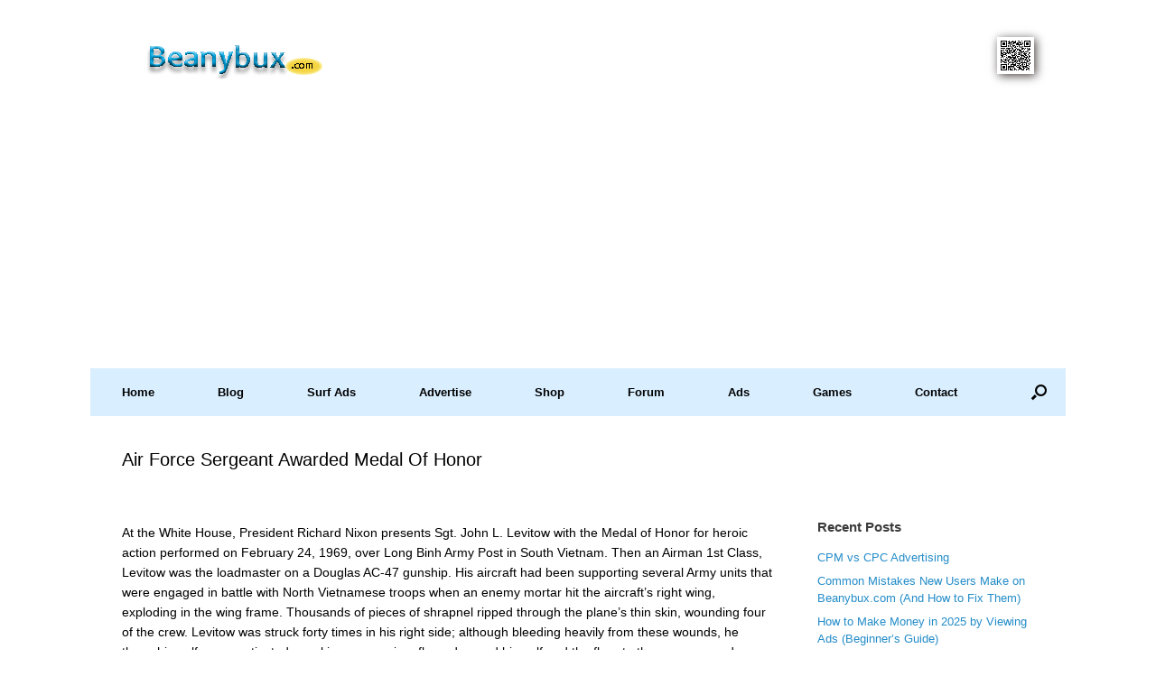

--- FILE ---
content_type: text/html; charset=UTF-8
request_url: https://blog.beanybux.com/air-force-sergeant-awarded-medal-of-honor/
body_size: 13922
content:
<!DOCTYPE html>
<html lang="en">
<head>
	<meta charset="UTF-8" />
	<meta http-equiv="X-UA-Compatible" content="IE=10" />
	<link rel="profile" href="http://gmpg.org/xfn/11" />
	<link rel="pingback" href="https://blog.beanybux.com/xmlrpc.php" />
	<title>Air Force Sergeant Awarded Medal Of Honor &#8211; Beanybux.com</title>
<meta name='robots' content='max-image-preview:large' />
<!-- Jetpack Site Verification Tags -->
<meta name="google-site-verification" content="G0XcvtlCVDdN59UFALhF4dAnGgNQJADmJ30nCa4QosU" />
<link rel='dns-prefetch' href='//stats.wp.com' />
<link rel='dns-prefetch' href='//hcaptcha.com' />
<link rel='dns-prefetch' href='//v0.wordpress.com' />

<link rel="alternate" type="application/rss+xml" title="Beanybux.com &raquo; Feed" href="https://blog.beanybux.com/feed/" />
<link rel="alternate" type="application/rss+xml" title="Beanybux.com &raquo; Comments Feed" href="https://blog.beanybux.com/comments/feed/" />
<link rel="alternate" type="application/rss+xml" title="Beanybux.com &raquo; Air Force Sergeant Awarded Medal Of Honor Comments Feed" href="https://blog.beanybux.com/air-force-sergeant-awarded-medal-of-honor/feed/" />
<link rel="alternate" title="oEmbed (JSON)" type="application/json+oembed" href="https://blog.beanybux.com/wp-json/oembed/1.0/embed?url=https%3A%2F%2Fblog.beanybux.com%2Fair-force-sergeant-awarded-medal-of-honor%2F" />
<link rel="alternate" title="oEmbed (XML)" type="text/xml+oembed" href="https://blog.beanybux.com/wp-json/oembed/1.0/embed?url=https%3A%2F%2Fblog.beanybux.com%2Fair-force-sergeant-awarded-medal-of-honor%2F&#038;format=xml" />
<style id='wp-img-auto-sizes-contain-inline-css' type='text/css'>
img:is([sizes=auto i],[sizes^="auto," i]){contain-intrinsic-size:3000px 1500px}
/*# sourceURL=wp-img-auto-sizes-contain-inline-css */
</style>
<link rel='stylesheet' id='jetpack_related-posts-css' href='https://blog.beanybux.com/wp-content/plugins/jetpack/modules/related-posts/related-posts.css?ver=20240116' type='text/css' media='all' />
<style id='wp-emoji-styles-inline-css' type='text/css'>

	img.wp-smiley, img.emoji {
		display: inline !important;
		border: none !important;
		box-shadow: none !important;
		height: 1em !important;
		width: 1em !important;
		margin: 0 0.07em !important;
		vertical-align: -0.1em !important;
		background: none !important;
		padding: 0 !important;
	}
/*# sourceURL=wp-emoji-styles-inline-css */
</style>
<link rel='stylesheet' id='wp-block-library-css' href='https://blog.beanybux.com/wp-includes/css/dist/block-library/style.min.css?ver=6.9' type='text/css' media='all' />
<link rel='stylesheet' id='wc-blocks-style-css' href='https://blog.beanybux.com/wp-content/plugins/woocommerce/assets/client/blocks/wc-blocks.css?ver=wc-10.4.3' type='text/css' media='all' />
<style id='global-styles-inline-css' type='text/css'>
:root{--wp--preset--aspect-ratio--square: 1;--wp--preset--aspect-ratio--4-3: 4/3;--wp--preset--aspect-ratio--3-4: 3/4;--wp--preset--aspect-ratio--3-2: 3/2;--wp--preset--aspect-ratio--2-3: 2/3;--wp--preset--aspect-ratio--16-9: 16/9;--wp--preset--aspect-ratio--9-16: 9/16;--wp--preset--color--black: #000000;--wp--preset--color--cyan-bluish-gray: #abb8c3;--wp--preset--color--white: #ffffff;--wp--preset--color--pale-pink: #f78da7;--wp--preset--color--vivid-red: #cf2e2e;--wp--preset--color--luminous-vivid-orange: #ff6900;--wp--preset--color--luminous-vivid-amber: #fcb900;--wp--preset--color--light-green-cyan: #7bdcb5;--wp--preset--color--vivid-green-cyan: #00d084;--wp--preset--color--pale-cyan-blue: #8ed1fc;--wp--preset--color--vivid-cyan-blue: #0693e3;--wp--preset--color--vivid-purple: #9b51e0;--wp--preset--gradient--vivid-cyan-blue-to-vivid-purple: linear-gradient(135deg,rgb(6,147,227) 0%,rgb(155,81,224) 100%);--wp--preset--gradient--light-green-cyan-to-vivid-green-cyan: linear-gradient(135deg,rgb(122,220,180) 0%,rgb(0,208,130) 100%);--wp--preset--gradient--luminous-vivid-amber-to-luminous-vivid-orange: linear-gradient(135deg,rgb(252,185,0) 0%,rgb(255,105,0) 100%);--wp--preset--gradient--luminous-vivid-orange-to-vivid-red: linear-gradient(135deg,rgb(255,105,0) 0%,rgb(207,46,46) 100%);--wp--preset--gradient--very-light-gray-to-cyan-bluish-gray: linear-gradient(135deg,rgb(238,238,238) 0%,rgb(169,184,195) 100%);--wp--preset--gradient--cool-to-warm-spectrum: linear-gradient(135deg,rgb(74,234,220) 0%,rgb(151,120,209) 20%,rgb(207,42,186) 40%,rgb(238,44,130) 60%,rgb(251,105,98) 80%,rgb(254,248,76) 100%);--wp--preset--gradient--blush-light-purple: linear-gradient(135deg,rgb(255,206,236) 0%,rgb(152,150,240) 100%);--wp--preset--gradient--blush-bordeaux: linear-gradient(135deg,rgb(254,205,165) 0%,rgb(254,45,45) 50%,rgb(107,0,62) 100%);--wp--preset--gradient--luminous-dusk: linear-gradient(135deg,rgb(255,203,112) 0%,rgb(199,81,192) 50%,rgb(65,88,208) 100%);--wp--preset--gradient--pale-ocean: linear-gradient(135deg,rgb(255,245,203) 0%,rgb(182,227,212) 50%,rgb(51,167,181) 100%);--wp--preset--gradient--electric-grass: linear-gradient(135deg,rgb(202,248,128) 0%,rgb(113,206,126) 100%);--wp--preset--gradient--midnight: linear-gradient(135deg,rgb(2,3,129) 0%,rgb(40,116,252) 100%);--wp--preset--font-size--small: 13px;--wp--preset--font-size--medium: 20px;--wp--preset--font-size--large: 36px;--wp--preset--font-size--x-large: 42px;--wp--preset--spacing--20: 0.44rem;--wp--preset--spacing--30: 0.67rem;--wp--preset--spacing--40: 1rem;--wp--preset--spacing--50: 1.5rem;--wp--preset--spacing--60: 2.25rem;--wp--preset--spacing--70: 3.38rem;--wp--preset--spacing--80: 5.06rem;--wp--preset--shadow--natural: 6px 6px 9px rgba(0, 0, 0, 0.2);--wp--preset--shadow--deep: 12px 12px 50px rgba(0, 0, 0, 0.4);--wp--preset--shadow--sharp: 6px 6px 0px rgba(0, 0, 0, 0.2);--wp--preset--shadow--outlined: 6px 6px 0px -3px rgb(255, 255, 255), 6px 6px rgb(0, 0, 0);--wp--preset--shadow--crisp: 6px 6px 0px rgb(0, 0, 0);}:where(.is-layout-flex){gap: 0.5em;}:where(.is-layout-grid){gap: 0.5em;}body .is-layout-flex{display: flex;}.is-layout-flex{flex-wrap: wrap;align-items: center;}.is-layout-flex > :is(*, div){margin: 0;}body .is-layout-grid{display: grid;}.is-layout-grid > :is(*, div){margin: 0;}:where(.wp-block-columns.is-layout-flex){gap: 2em;}:where(.wp-block-columns.is-layout-grid){gap: 2em;}:where(.wp-block-post-template.is-layout-flex){gap: 1.25em;}:where(.wp-block-post-template.is-layout-grid){gap: 1.25em;}.has-black-color{color: var(--wp--preset--color--black) !important;}.has-cyan-bluish-gray-color{color: var(--wp--preset--color--cyan-bluish-gray) !important;}.has-white-color{color: var(--wp--preset--color--white) !important;}.has-pale-pink-color{color: var(--wp--preset--color--pale-pink) !important;}.has-vivid-red-color{color: var(--wp--preset--color--vivid-red) !important;}.has-luminous-vivid-orange-color{color: var(--wp--preset--color--luminous-vivid-orange) !important;}.has-luminous-vivid-amber-color{color: var(--wp--preset--color--luminous-vivid-amber) !important;}.has-light-green-cyan-color{color: var(--wp--preset--color--light-green-cyan) !important;}.has-vivid-green-cyan-color{color: var(--wp--preset--color--vivid-green-cyan) !important;}.has-pale-cyan-blue-color{color: var(--wp--preset--color--pale-cyan-blue) !important;}.has-vivid-cyan-blue-color{color: var(--wp--preset--color--vivid-cyan-blue) !important;}.has-vivid-purple-color{color: var(--wp--preset--color--vivid-purple) !important;}.has-black-background-color{background-color: var(--wp--preset--color--black) !important;}.has-cyan-bluish-gray-background-color{background-color: var(--wp--preset--color--cyan-bluish-gray) !important;}.has-white-background-color{background-color: var(--wp--preset--color--white) !important;}.has-pale-pink-background-color{background-color: var(--wp--preset--color--pale-pink) !important;}.has-vivid-red-background-color{background-color: var(--wp--preset--color--vivid-red) !important;}.has-luminous-vivid-orange-background-color{background-color: var(--wp--preset--color--luminous-vivid-orange) !important;}.has-luminous-vivid-amber-background-color{background-color: var(--wp--preset--color--luminous-vivid-amber) !important;}.has-light-green-cyan-background-color{background-color: var(--wp--preset--color--light-green-cyan) !important;}.has-vivid-green-cyan-background-color{background-color: var(--wp--preset--color--vivid-green-cyan) !important;}.has-pale-cyan-blue-background-color{background-color: var(--wp--preset--color--pale-cyan-blue) !important;}.has-vivid-cyan-blue-background-color{background-color: var(--wp--preset--color--vivid-cyan-blue) !important;}.has-vivid-purple-background-color{background-color: var(--wp--preset--color--vivid-purple) !important;}.has-black-border-color{border-color: var(--wp--preset--color--black) !important;}.has-cyan-bluish-gray-border-color{border-color: var(--wp--preset--color--cyan-bluish-gray) !important;}.has-white-border-color{border-color: var(--wp--preset--color--white) !important;}.has-pale-pink-border-color{border-color: var(--wp--preset--color--pale-pink) !important;}.has-vivid-red-border-color{border-color: var(--wp--preset--color--vivid-red) !important;}.has-luminous-vivid-orange-border-color{border-color: var(--wp--preset--color--luminous-vivid-orange) !important;}.has-luminous-vivid-amber-border-color{border-color: var(--wp--preset--color--luminous-vivid-amber) !important;}.has-light-green-cyan-border-color{border-color: var(--wp--preset--color--light-green-cyan) !important;}.has-vivid-green-cyan-border-color{border-color: var(--wp--preset--color--vivid-green-cyan) !important;}.has-pale-cyan-blue-border-color{border-color: var(--wp--preset--color--pale-cyan-blue) !important;}.has-vivid-cyan-blue-border-color{border-color: var(--wp--preset--color--vivid-cyan-blue) !important;}.has-vivid-purple-border-color{border-color: var(--wp--preset--color--vivid-purple) !important;}.has-vivid-cyan-blue-to-vivid-purple-gradient-background{background: var(--wp--preset--gradient--vivid-cyan-blue-to-vivid-purple) !important;}.has-light-green-cyan-to-vivid-green-cyan-gradient-background{background: var(--wp--preset--gradient--light-green-cyan-to-vivid-green-cyan) !important;}.has-luminous-vivid-amber-to-luminous-vivid-orange-gradient-background{background: var(--wp--preset--gradient--luminous-vivid-amber-to-luminous-vivid-orange) !important;}.has-luminous-vivid-orange-to-vivid-red-gradient-background{background: var(--wp--preset--gradient--luminous-vivid-orange-to-vivid-red) !important;}.has-very-light-gray-to-cyan-bluish-gray-gradient-background{background: var(--wp--preset--gradient--very-light-gray-to-cyan-bluish-gray) !important;}.has-cool-to-warm-spectrum-gradient-background{background: var(--wp--preset--gradient--cool-to-warm-spectrum) !important;}.has-blush-light-purple-gradient-background{background: var(--wp--preset--gradient--blush-light-purple) !important;}.has-blush-bordeaux-gradient-background{background: var(--wp--preset--gradient--blush-bordeaux) !important;}.has-luminous-dusk-gradient-background{background: var(--wp--preset--gradient--luminous-dusk) !important;}.has-pale-ocean-gradient-background{background: var(--wp--preset--gradient--pale-ocean) !important;}.has-electric-grass-gradient-background{background: var(--wp--preset--gradient--electric-grass) !important;}.has-midnight-gradient-background{background: var(--wp--preset--gradient--midnight) !important;}.has-small-font-size{font-size: var(--wp--preset--font-size--small) !important;}.has-medium-font-size{font-size: var(--wp--preset--font-size--medium) !important;}.has-large-font-size{font-size: var(--wp--preset--font-size--large) !important;}.has-x-large-font-size{font-size: var(--wp--preset--font-size--x-large) !important;}
/*# sourceURL=global-styles-inline-css */
</style>

<style id='classic-theme-styles-inline-css' type='text/css'>
/*! This file is auto-generated */
.wp-block-button__link{color:#fff;background-color:#32373c;border-radius:9999px;box-shadow:none;text-decoration:none;padding:calc(.667em + 2px) calc(1.333em + 2px);font-size:1.125em}.wp-block-file__button{background:#32373c;color:#fff;text-decoration:none}
/*# sourceURL=/wp-includes/css/classic-themes.min.css */
</style>
<link rel='stylesheet' id='woocommerce-layout-css' href='https://blog.beanybux.com/wp-content/plugins/woocommerce/assets/css/woocommerce-layout.css?ver=10.4.3' type='text/css' media='all' />
<style id='woocommerce-layout-inline-css' type='text/css'>

	.infinite-scroll .woocommerce-pagination {
		display: none;
	}
/*# sourceURL=woocommerce-layout-inline-css */
</style>
<link rel='stylesheet' id='woocommerce-smallscreen-css' href='https://blog.beanybux.com/wp-content/plugins/woocommerce/assets/css/woocommerce-smallscreen.css?ver=10.4.3' type='text/css' media='only screen and (max-width: 768px)' />
<link rel='stylesheet' id='woocommerce-general-css' href='https://blog.beanybux.com/wp-content/plugins/woocommerce/assets/css/woocommerce.css?ver=10.4.3' type='text/css' media='all' />
<style id='woocommerce-inline-inline-css' type='text/css'>
.woocommerce form .form-row .required { visibility: visible; }
/*# sourceURL=woocommerce-inline-inline-css */
</style>
<link rel='stylesheet' id='vantage-style-css' href='https://blog.beanybux.com/wp-content/themes/vantage/style.css?ver=2.6' type='text/css' media='all' />
<link rel='stylesheet' id='font-awesome-css' href='https://blog.beanybux.com/wp-content/themes/vantage/fontawesome/css/font-awesome.css?ver=4.6.2' type='text/css' media='all' />
<link rel='stylesheet' id='vantage-woocommerce-css' href='https://blog.beanybux.com/wp-content/themes/vantage/css/woocommerce.css?ver=6.9' type='text/css' media='all' />
<link rel='stylesheet' id='siteorigin-mobilenav-css' href='https://blog.beanybux.com/wp-content/themes/vantage/inc/mobilenav/css/mobilenav.css?ver=2.6' type='text/css' media='all' />
<link rel='stylesheet' id='forget-about-shortcode-buttons-css' href='https://blog.beanybux.com/wp-content/plugins/forget-about-shortcode-buttons/public/css/button-styles.css?ver=2.1.3' type='text/css' media='all' />
<link rel='stylesheet' id='sharedaddy-css' href='https://blog.beanybux.com/wp-content/plugins/jetpack/modules/sharedaddy/sharing.css?ver=15.4' type='text/css' media='all' />
<link rel='stylesheet' id='social-logos-css' href='https://blog.beanybux.com/wp-content/plugins/jetpack/_inc/social-logos/social-logos.min.css?ver=15.4' type='text/css' media='all' />
<script type="text/javascript" id="jetpack_related-posts-js-extra">
/* <![CDATA[ */
var related_posts_js_options = {"post_heading":"h4"};
//# sourceURL=jetpack_related-posts-js-extra
/* ]]> */
</script>
<script type="text/javascript" src="https://blog.beanybux.com/wp-content/plugins/jetpack/_inc/build/related-posts/related-posts.min.js?ver=20240116" id="jetpack_related-posts-js"></script>
<script type="text/javascript" src="https://blog.beanybux.com/wp-includes/js/jquery/jquery.min.js?ver=3.7.1" id="jquery-core-js"></script>
<script type="text/javascript" src="https://blog.beanybux.com/wp-includes/js/jquery/jquery-migrate.min.js?ver=3.4.1" id="jquery-migrate-js"></script>
<script type="text/javascript" src="https://blog.beanybux.com/wp-content/plugins/woocommerce/assets/js/jquery-blockui/jquery.blockUI.min.js?ver=2.7.0-wc.10.4.3" id="wc-jquery-blockui-js" defer="defer" data-wp-strategy="defer"></script>
<script type="text/javascript" id="wc-add-to-cart-js-extra">
/* <![CDATA[ */
var wc_add_to_cart_params = {"ajax_url":"/wp-admin/admin-ajax.php","wc_ajax_url":"/?wc-ajax=%%endpoint%%","i18n_view_cart":"View cart","cart_url":"https://blog.beanybux.com/cart/","is_cart":"","cart_redirect_after_add":"yes"};
//# sourceURL=wc-add-to-cart-js-extra
/* ]]> */
</script>
<script type="text/javascript" src="https://blog.beanybux.com/wp-content/plugins/woocommerce/assets/js/frontend/add-to-cart.min.js?ver=10.4.3" id="wc-add-to-cart-js" defer="defer" data-wp-strategy="defer"></script>
<script type="text/javascript" src="https://blog.beanybux.com/wp-content/plugins/woocommerce/assets/js/js-cookie/js.cookie.min.js?ver=2.1.4-wc.10.4.3" id="wc-js-cookie-js" defer="defer" data-wp-strategy="defer"></script>
<script type="text/javascript" id="woocommerce-js-extra">
/* <![CDATA[ */
var woocommerce_params = {"ajax_url":"/wp-admin/admin-ajax.php","wc_ajax_url":"/?wc-ajax=%%endpoint%%","i18n_password_show":"Show password","i18n_password_hide":"Hide password"};
//# sourceURL=woocommerce-js-extra
/* ]]> */
</script>
<script type="text/javascript" src="https://blog.beanybux.com/wp-content/plugins/woocommerce/assets/js/frontend/woocommerce.min.js?ver=10.4.3" id="woocommerce-js" defer="defer" data-wp-strategy="defer"></script>
<script type="text/javascript" src="https://blog.beanybux.com/wp-content/themes/vantage/js/jquery.flexslider.min.js?ver=2.1" id="jquery-flexslider-js"></script>
<script type="text/javascript" src="https://blog.beanybux.com/wp-content/themes/vantage/js/jquery.touchSwipe.min.js?ver=1.6.6" id="jquery-touchswipe-js"></script>
<script type="text/javascript" src="https://blog.beanybux.com/wp-content/themes/vantage/js/jquery.theme-main.min.js?ver=2.6" id="vantage-main-js"></script>
<script type="text/javascript" src="https://blog.beanybux.com/wp-content/themes/vantage/js/jquery.fitvids.min.js?ver=1.0" id="jquery-fitvids-js"></script>
<script type="text/javascript" id="siteorigin-mobilenav-js-extra">
/* <![CDATA[ */
var mobileNav = {"search":{"url":"https://blog.beanybux.com","placeholder":"Search"},"text":{"navigate":"Menu","back":"Back","close":"Close"},"nextIconUrl":"https://blog.beanybux.com/wp-content/themes/vantage/inc/mobilenav/images/next.png","mobileMenuClose":"\u003Ci class=\"fa fa-times\"\u003E\u003C/i\u003E"};
//# sourceURL=siteorigin-mobilenav-js-extra
/* ]]> */
</script>
<script type="text/javascript" src="https://blog.beanybux.com/wp-content/themes/vantage/inc/mobilenav/js/mobilenav.min.js?ver=2.6" id="siteorigin-mobilenav-js"></script>
<script type="text/javascript" src="https://blog.beanybux.com/wp-content/themes/vantage/premium/addons/ajax-comments/js/ajax-comments.min.js?ver=2.6" id="siteorigin-ajax-comments-js"></script>
<link rel="https://api.w.org/" href="https://blog.beanybux.com/wp-json/" /><link rel="alternate" title="JSON" type="application/json" href="https://blog.beanybux.com/wp-json/wp/v2/posts/5734" /><link rel="EditURI" type="application/rsd+xml" title="RSD" href="https://blog.beanybux.com/xmlrpc.php?rsd" />
<meta name="generator" content="WordPress 6.9" />
<meta name="generator" content="WooCommerce 10.4.3" />
<link rel="canonical" href="https://blog.beanybux.com/air-force-sergeant-awarded-medal-of-honor/" />
<link rel='shortlink' href='https://blog.beanybux.com/?p=5734' />

	<script type="text/javascript">var ajaxurl = 'https://blog.beanybux.com/wp-admin/admin-ajax.php';</script>

<style>
.h-captcha{position:relative;display:block;margin-bottom:2rem;padding:0;clear:both}.h-captcha[data-size="normal"]{width:302px;height:76px}.h-captcha[data-size="compact"]{width:158px;height:138px}.h-captcha[data-size="invisible"]{display:none}.h-captcha iframe{z-index:1}.h-captcha::before{content:"";display:block;position:absolute;top:0;left:0;background:url(https://blog.beanybux.com/wp-content/plugins/hcaptcha-for-forms-and-more/assets/images/hcaptcha-div-logo.svg) no-repeat;border:1px solid #fff0;border-radius:4px;box-sizing:border-box}.h-captcha::after{content:"The hCaptcha loading is delayed until user interaction.";font-family:-apple-system,system-ui,BlinkMacSystemFont,"Segoe UI",Roboto,Oxygen,Ubuntu,"Helvetica Neue",Arial,sans-serif;font-size:10px;font-weight:500;position:absolute;top:0;bottom:0;left:0;right:0;box-sizing:border-box;color:#bf1722;opacity:0}.h-captcha:not(:has(iframe))::after{animation:hcap-msg-fade-in .3s ease forwards;animation-delay:2s}.h-captcha:has(iframe)::after{animation:none;opacity:0}@keyframes hcap-msg-fade-in{to{opacity:1}}.h-captcha[data-size="normal"]::before{width:302px;height:76px;background-position:93.8% 28%}.h-captcha[data-size="normal"]::after{width:302px;height:76px;display:flex;flex-wrap:wrap;align-content:center;line-height:normal;padding:0 75px 0 10px}.h-captcha[data-size="compact"]::before{width:158px;height:138px;background-position:49.9% 78.8%}.h-captcha[data-size="compact"]::after{width:158px;height:138px;text-align:center;line-height:normal;padding:24px 10px 10px 10px}.h-captcha[data-theme="light"]::before,body.is-light-theme .h-captcha[data-theme="auto"]::before,.h-captcha[data-theme="auto"]::before{background-color:#fafafa;border:1px solid #e0e0e0}.h-captcha[data-theme="dark"]::before,body.is-dark-theme .h-captcha[data-theme="auto"]::before,html.wp-dark-mode-active .h-captcha[data-theme="auto"]::before,html.drdt-dark-mode .h-captcha[data-theme="auto"]::before{background-image:url(https://blog.beanybux.com/wp-content/plugins/hcaptcha-for-forms-and-more/assets/images/hcaptcha-div-logo-white.svg);background-repeat:no-repeat;background-color:#333;border:1px solid #f5f5f5}@media (prefers-color-scheme:dark){.h-captcha[data-theme="auto"]::before{background-image:url(https://blog.beanybux.com/wp-content/plugins/hcaptcha-for-forms-and-more/assets/images/hcaptcha-div-logo-white.svg);background-repeat:no-repeat;background-color:#333;border:1px solid #f5f5f5}}.h-captcha[data-theme="custom"]::before{background-color:initial}.h-captcha[data-size="invisible"]::before,.h-captcha[data-size="invisible"]::after{display:none}.h-captcha iframe{position:relative}div[style*="z-index: 2147483647"] div[style*="border-width: 11px"][style*="position: absolute"][style*="pointer-events: none"]{border-style:none}
</style>
<style>
form.contact-form .grunion-field-hcaptcha-wrap.grunion-field-wrap{flex-direction:row!important}form.contact-form .grunion-field-hcaptcha-wrap.grunion-field-wrap .h-captcha,form.wp-block-jetpack-contact-form .grunion-field-wrap .h-captcha{margin-bottom:0}
</style>
	<style>img#wpstats{display:none}</style>
		<script type="text/javascript">var BPAPRConfig={"root_url":"https:\/\/blog.beanybux.com\/wp-content\/plugins\/bp-activity-plus-reloaded","temp_img_url":"https:\/\/blog.beanybux.com\/wp-content\/uploads\/bpfb\/tmp\/","base_img_url":"https:\/\/blog.beanybux.com\/wp-content\/uploads\/bpfb\/","theme":"new","alignment":"right","allowed_items":["photos","videos","links"]};</script>		<style type="text/css">
			@font-face {
				font-family: 'bpfb';
				src: url('https://blog.beanybux.com/wp-content/plugins/bp-activity-plus-reloaded/assets/css/external/font/bpfb.eot');
				src: url('https://blog.beanybux.com/wp-content/plugins/bp-activity-plus-reloaded/assets/css/external/font/bpfb.eot?#iefix') format('embedded-opentype'),
				url('https://blog.beanybux.com/wp-content/plugins/bp-activity-plus-reloaded/assets/css/external/font/bpfb.woff') format('woff'),
				url('https://blog.beanybux.com/wp-content/plugins/bp-activity-plus-reloaded/assets/css/external/font/bpfb.ttf') format('truetype'),
				url('https://blog.beanybux.com/wp-content/plugins/bp-activity-plus-reloaded/assets/css/external/font/bpfb.svg#icomoon') format('svg');
				font-weight: normal;
				font-style: normal;
			}
		</style>
		<meta name="viewport" content="width=device-width, initial-scale=1" />		<style type="text/css">
			.so-mobilenav-mobile + * { display: none; }
			@media screen and (max-width: 480px) { .so-mobilenav-mobile + * { display: block; } .so-mobilenav-standard + * { display: none; } }
		</style>
		<noscript><style>.woocommerce-product-gallery{ opacity: 1 !important; }</style></noscript>
	<style type="text/css">.recentcomments a{display:inline !important;padding:0 !important;margin:0 !important;}</style><style type="text/css" id="custom-background-css">
body.custom-background { background-color: #ffffff; }
</style>
	
<!-- Jetpack Open Graph Tags -->
<meta property="og:type" content="article" />
<meta property="og:title" content="Air Force Sergeant Awarded Medal Of Honor" />
<meta property="og:url" content="https://blog.beanybux.com/air-force-sergeant-awarded-medal-of-honor/" />
<meta property="og:description" content="At the White House, President Richard Nixon presents Sgt. John L. Levitow with the Medal of Honor for heroic action performed on February 24, 1969, over Long Binh Army Post in South Vietnam. Then a…" />
<meta property="article:published_time" content="1970-05-15T09:27:56+00:00" />
<meta property="article:modified_time" content="1970-05-15T09:27:56+00:00" />
<meta property="og:site_name" content="Beanybux.com" />
<meta property="og:image" content="https://s0.wp.com/i/blank.jpg" />
<meta property="og:image:width" content="200" />
<meta property="og:image:height" content="200" />
<meta property="og:image:alt" content="" />
<meta name="twitter:site" content="@beanybux" />
<meta name="twitter:text:title" content="Air Force Sergeant Awarded Medal Of Honor" />
<meta name="twitter:image" content="https://blog.beanybux.com/wp-content/uploads/2021/01/beanybux_okpay_logo.png" />
<meta name="twitter:card" content="summary" />

<!-- End Jetpack Open Graph Tags -->
	<style type="text/css" media="screen">
		#footer-widgets .widget { width: 16.667%; }
		#masthead-widgets .widget { width: 100%; }
	</style>
	<style type="text/css" id="vantage-footer-widgets">#footer-widgets aside { width : 16.667%; } </style> <style>
.woocommerce-ResetPassword .h-captcha{margin-top:.5rem}
</style>
<style>
.woocommerce-form-register .h-captcha{margin-top:2rem}
</style>
<style type="text/css" id="customizer-css">#masthead .hgroup h1, #masthead.masthead-logo-in-menu .logo > h1 { font-size: px; color: #000000 } #masthead .hgroup .support-text { color: #000000 } #page-title, article.post .entry-header h1.entry-title, article.page .entry-header h1.entry-title { color: #000000 } .entry-content { font-size: 14px } .entry-content, #comments .commentlist article .comment-meta a { color: #000000 } .entry-content h1, .entry-content h2, .entry-content h3, .entry-content h4, .entry-content h5, .entry-content h6, #comments .commentlist article .comment-author a, #comments .commentlist article .comment-author, #comments-title, #reply-title, #commentform label { color: #000000 } #comments-title, #reply-title { border-bottom-color: #000000 } #masthead .hgroup { padding-top: 20px; padding-bottom: 20px } .entry-content a, .textwidget a { text-decoration: none } .entry-content a:hover, .entry-content a:focus, .entry-content a:active, #secondary a:hover, #masthead .hgroup a:hover, #masthead .hgroup a:focus, #masthead .hgroup a:active, .comment-form .logged-in-as a:hover, .comment-form .logged-in-as a:focus, .comment-form .logged-in-as a:active { color: #248cc8 } .main-navigation { background-color: #d9eeff } .main-navigation a { color: #000000 } .main-navigation ul ul { background-color: #d9eeff } .main-navigation ul ul a { color: #000000 } .main-navigation ul li:hover > a, #search-icon #search-icon-icon:hover { background-color: #d9eeff } .main-navigation ul li:hover > a, .main-navigation ul li:hover > a [class^="fa fa-"] { color: #000000 } .main-navigation ul ul li:hover > a { background-color: #d9eeff; color: #000000 } .main-navigation [class^="fa fa-"], .main-navigation .mobile-nav-icon { color: #d9eeff } .main-navigation ul li:hover > a [class^="fa fa-"], .main-navigation ul li:hover > a .mobile-nav-icon { color: #000000 } .main-navigation ul li.current-menu-item > a, .main-navigation ul li.current_page_item > a  { background-color: #d9eeff } .main-navigation ul li.current-menu-item > a, .main-navigation ul li.current-menu-item > a [class^="fa fa-"], .main-navigation ul li.current-page-item > a, .main-navigation ul li.current-page-item > a [class^="fa fa-"] { color: #000000 } #search-icon #search-icon-icon { background-color: #d9eeff } #search-icon #search-icon-icon .vantage-icon-search { color: #000000 } #search-icon #search-icon-icon:hover .vantage-icon-search { color: #d1d1d1 } #search-icon .searchform { background-color: #d9eeff } #search-icon .searchform input[name=s] { color: #000000 } #header-sidebar .widget_nav_menu ul.menu > li > ul.sub-menu { border-top-color: #d9eeff } .mobile-nav-frame { background-color: #d9eeff } .mobile-nav-frame .title h3, .mobile-nav-frame .title .close, .mobile-nav-frame .title .back { color: #000000 } .mobile-nav-frame .title { background-color: #d9eeff } .mobile-nav-frame form.search input[type=search] { background-color: #ffffff } .mobile-nav-frame ul li a.link, .mobile-nav-frame .next { color: #000000 } .mobile-nav-frame ul { background-color: #d9eeff; border-color: #000000 } a.button, button, html input[type="button"], input[type="reset"], input[type="submit"], .post-navigation a, #image-navigation a, article.post .more-link, article.page .more-link, .paging-navigation a, .woocommerce #page-wrapper .button, .woocommerce a.button, .woocommerce .checkout-button, .woocommerce input.button, #infinite-handle span { background: #d9eeff; border-color: #1e73be } a.button:hover, button:hover, html input[type="button"]:hover, input[type="reset"]:hover, input[type="submit"]:hover, .post-navigation a:hover, #image-navigation a:hover, article.post .more-link:hover, article.page .more-link:hover, .paging-navigation a:hover, .woocommerce #page-wrapper .button:hover, .woocommerce a.button:hover, .woocommerce .checkout-button:hover, .woocommerce input.button:hover, .woocommerce input.button:disabled:hover, .woocommerce input.button:disabled[disabled]:hover, #infinite-handle span:hover { background: #d9eeff } a.button:hover, button:hover, html input[type="button"]:hover, input[type="reset"]:hover, input[type="submit"]:hover, .post-navigation a:hover, #image-navigation a:hover, article.post .more-link:hover, article.page .more-link:hover, .paging-navigation a:hover, .woocommerce #page-wrapper .button:hover, .woocommerce a.button:hover, .woocommerce .checkout-button:hover, .woocommerce input.button:hover, #infinite-handle span:hover { opacity: 0.75; border-color: #1e73be } a.button:focus, button:focus, html input[type="button"]:focus, input[type="reset"]:focus, input[type="submit"]:focus, .post-navigation a:focus, #image-navigation a:focus, article.post .more-link:focus, article.page .more-link:focus, .paging-navigation a:focus, .woocommerce #page-wrapper .button:focus, .woocommerce a.button:focus, .woocommerce .checkout-button:focus, .woocommerce input.button:focus, .woocommerce input.button:disabled:focus, .woocommerce input.button:disabled[disabled]:focus, #infinite-handle span:focus { background: #d9eeff } a.button:focus, button:focus, html input[type="button"]:focus, input[type="reset"]:focus, input[type="submit"]:focus, .post-navigation a:focus, #image-navigation a:focus, article.post .more-link:focus, article.page .more-link:focus, .paging-navigation a:focus, .woocommerce #page-wrapper .button:focus, .woocommerce a.button:focus, .woocommerce .checkout-button:focus, .woocommerce input.button:focus, #infinite-handle span:focus { opacity: 0.75; border-color: #1e73be } a.button, button, html input[type="button"], input[type="reset"], input[type="submit"], .post-navigation a, #image-navigation a, article.post .more-link, article.page .more-link, .paging-navigation a, .woocommerce #page-wrapper .button, .woocommerce a.button, .woocommerce .checkout-button, .woocommerce input.button, .woocommerce #respond input#submit:hover, .woocommerce a.button:hover, .woocommerce button.button:hover, .woocommerce input.button:hover, .woocommerce input.button:disabled, .woocommerce input.button:disabled[disabled], .woocommerce input.button:disabled:hover, .woocommerce input.button:disabled[disabled]:hover, #infinite-handle span button { color: #000000 } a.button, button, html input[type="button"], input[type="reset"], input[type="submit"], .post-navigation a, #image-navigation a, article.post .more-link, article.page .more-link, .paging-navigation a, .woocommerce #page-wrapper .button, .woocommerce a.button, .woocommerce .checkout-button, .woocommerce input.button, .woocommerce #respond input#submit.alt, .woocommerce a.button.alt, .woocommerce button.button.alt, .woocommerce input.button.alt, #infinite-handle span { -webkit-box-shadow: none; -moz-box-shadow: none; box-shadow: none } #masthead-widgets .widget .widget-title { color: #000000 } .widget_circleicon-widget .circle-icon-box .circle-icon:not(.icon-style-set) { background-color: #000000 } #masthead { background-color: #ffffff } #main { background-color: #ffffff } #colophon, body.layout-full { background-color: #d9eeff } #footer-widgets .widget .widget-title { color: #000000 } #footer-widgets .widget { color: #000000 } #colophon .widget_nav_menu .menu-item a { border-color: #000000 } #footer-widgets .widget a, #footer-widgets .widget a:visited { color: #000000 } #footer-widgets .widget a:hover, #footer-widgets .widget a:focus, #footer-widgets .widget a:active { color: #000000 } #colophon #theme-attribution, #colophon #site-info { color: #000000 } #colophon #theme-attribution a, #colophon #site-info a { color: #000000 } </style><link rel="icon" href="https://blog.beanybux.com/wp-content/uploads/2021/01/beanybux_okpay_logo.png" sizes="32x32" />
<link rel="icon" href="https://blog.beanybux.com/wp-content/uploads/2021/01/beanybux_okpay_logo.png" sizes="192x192" />
<link rel="apple-touch-icon" href="https://blog.beanybux.com/wp-content/uploads/2021/01/beanybux_okpay_logo.png" />
<meta name="msapplication-TileImage" content="https://blog.beanybux.com/wp-content/uploads/2021/01/beanybux_okpay_logo.png" />
	
<script async src="https://pagead2.googlesyndication.com/pagead/js/adsbygoogle.js?client=ca-pub-2562055237449203"
     crossorigin="anonymous"></script>
     
     
</head>

<body class="bp-nouveau wp-singular post-template-default single single-post postid-5734 single-format-standard custom-background wp-theme-vantage theme-vantage woocommerce-no-js responsive layout-boxed no-js has-sidebar has-menu-search page-layout-default mobilenav">



<div id="page-wrapper">

	
	
		<header id="masthead" class="site-header" role="banner">

	<div class="hgroup full-container ">

		
			<a href="https://blog.beanybux.com/" title="Beanybux.com" rel="home" class="logo"><img src="https://blog.beanybux.com/wp-content/uploads/2021/01/beanybuxlogo.png"  class="logo-no-height-constrain"  width="313"  height="46"  alt="Beanybux.com Logo"  /></a>
			
				<div id="header-sidebar" >
					<aside id="text-2" class="widget widget_text">			<div class="textwidget"><p><!-- Eplinx.com / Banner / 468x60 / Full Banner --><ins class="aso-zone" data-zone="92428"></ins><script data-cfasync="false" async src="https://media.eplinx.net/js/code.min.js"></script><br />
<!-- /Eplinx.com --></p>
<p>&nbsp;</p>
</div>
		</aside><aside id="text-4" class="widget widget_text">			<div class="textwidget"><div align="center"><!-- START Kaya QR Code Generator --><div class="wpkqcg_qrcode_wrapper"><input type="hidden" id="wpkqcg_qrcode_outputimg_49696f1113efc7126_ecclevel" value="L" /><input type="hidden" id="wpkqcg_qrcode_outputimg_49696f1113efc7126_size" value="45" /><input type="hidden" id="wpkqcg_qrcode_outputimg_49696f1113efc7126_border" value="4" /><input type="hidden" id="wpkqcg_qrcode_outputimg_49696f1113efc7126_color" value="#000000" /><input type="hidden" id="wpkqcg_qrcode_outputimg_49696f1113efc7126_bgcolor" value="#FFFFFF" /><input type="hidden" id="wpkqcg_qrcode_outputimg_49696f1113efc7126_content" value="https://blog.beanybux.com/air-force-sergeant-awarded-medal-of-honor/" /><img decoding="async" src="" id="wpkqcg_qrcode_outputimg_49696f1113efc7126" alt="Scan QR" class="wpkqcg_qrcode" style="width: auto; height: auto; max-width: 100%; box-shadow: 2px 2px 10px #4A4242;" ><div style="clear: none;"></div></div><!-- END Kaya QR Code Generator --></div>
</div>
		</aside>				</div>

			
		
	</div><!-- .hgroup.full-container -->

	
<nav role="navigation" class="site-navigation main-navigation primary use-sticky-menu">

	<div class="full-container">
							<div id="search-icon">
				<div id="search-icon-icon"><div class="vantage-icon-search"></div></div>
				
<form method="get" class="searchform" action="https://blog.beanybux.com/" role="search">
	<input type="text" class="field" name="s" value="" placeholder="Search"/>
</form>
			</div>
		
					<div id="so-mobilenav-standard-1" data-id="1" class="so-mobilenav-standard"></div><div class="menu-beanybux-main-menu-container"><ul id="menu-beanybux-main-menu" class="menu"><li id="menu-item-85" class="menu-item menu-item-type-post_type menu-item-object-buddypress menu-item-home menu-item-has-children menu-item-85"><a href="https://blog.beanybux.com/activity/">Home</a>
<ul class="sub-menu">
	<li id="menu-item-23341" class="menu-item menu-item-type-post_type menu-item-object-page menu-item-23341"><a href="https://blog.beanybux.com/chat/">Chat</a></li>
	<li id="menu-item-87" class="menu-item menu-item-type-post_type menu-item-object-buddypress menu-item-87"><a href="https://blog.beanybux.com/groups/">Groups</a></li>
	<li id="menu-item-88" class="menu-item menu-item-type-post_type menu-item-object-buddypress menu-item-88"><a href="https://blog.beanybux.com/members/">Members</a></li>
	<li id="menu-item-23245" class="bp-menu bp-login-nav menu-item menu-item-type-custom menu-item-object-custom menu-item-23245"><a href="https://blog.beanybux.com/wp-login.php?redirect_to=https%3A%2F%2Fblog.beanybux.com%2Fair-force-sergeant-awarded-medal-of-honor%2F"><span class="icon"></span>Log In</a></li>
	<li id="menu-item-23246" class="bp-menu bp-register-nav menu-item menu-item-type-custom menu-item-object-custom menu-item-23246"><a href="https://blog.beanybux.com/register/"><span class="icon"></span>Register</a></li>
</ul>
</li>
<li id="menu-item-98" class="menu-item menu-item-type-post_type menu-item-object-page current_page_parent menu-item-98"><a href="https://blog.beanybux.com/blog/">Blog</a></li>
<li id="menu-item-118" class="menu-item menu-item-type-custom menu-item-object-custom menu-item-has-children menu-item-118"><a target="_blank" href="https://www.beanybux.com/surf.php"><span class="icon"></span>Surf Ads</a>
<ul class="sub-menu">
	<li id="menu-item-119" class="menu-item menu-item-type-custom menu-item-object-custom menu-item-119"><a target="_blank" href="https://www.beanybux.com/bannersurf.php"><span class="icon"></span>Banner Ads</a></li>
	<li id="menu-item-121" class="menu-item menu-item-type-custom menu-item-object-custom menu-item-121"><a target="_blank" href="https://www.beanybux.com/microads.php"><span class="icon"></span>Micro Ads</a></li>
	<li id="menu-item-120" class="menu-item menu-item-type-custom menu-item-object-custom menu-item-120"><a target="_blank" href="https://www.beanybux.com/bflixsurf.php"><span class="icon"></span>Tube Ads</a></li>
	<li id="menu-item-122" class="menu-item menu-item-type-custom menu-item-object-custom menu-item-122"><a target="_blank" href="https://www.beanybux.com/pixads.php"><span class="icon"></span>PIX Ads</a></li>
</ul>
</li>
<li id="menu-item-124" class="menu-item menu-item-type-custom menu-item-object-custom menu-item-has-children menu-item-124"><a href="https://www.beanybux.com/advertise.php"><span class="icon"></span>Advertise</a>
<ul class="sub-menu">
	<li id="menu-item-125" class="menu-item menu-item-type-custom menu-item-object-custom menu-item-125"><a target="_blank" href="https://www.beanybux.com/badvertise.php"><span class="icon"></span>Banner Surf Ads</a></li>
	<li id="menu-item-126" class="menu-item menu-item-type-custom menu-item-object-custom menu-item-126"><a target="_blank" href="https://www.beanybux.com/flixadvertise.php"><span class="icon"></span>Tube Surf Ads</a></li>
	<li id="menu-item-127" class="menu-item menu-item-type-custom menu-item-object-custom menu-item-127"><a target="_blank" href="https://www.beanybux.com/madvertise.php"><span class="icon"></span>Micro Surf Ads</a></li>
	<li id="menu-item-128" class="menu-item menu-item-type-custom menu-item-object-custom menu-item-128"><a href="https://www.beanybux.com/padvertise.php"><span class="icon"></span>PIX Surf Ads</a></li>
	<li id="menu-item-129" class="menu-item menu-item-type-custom menu-item-object-custom menu-item-129"><a target="_blank" href="https://www.beanybux.com/linxads.php"><span class="icon"></span>Linx Ads</a></li>
</ul>
</li>
<li id="menu-item-23292" class="menu-item menu-item-type-post_type menu-item-object-page menu-item-has-children menu-item-23292"><a href="https://blog.beanybux.com/shop/">Shop</a>
<ul class="sub-menu">
	<li id="menu-item-28655" class="menu-item menu-item-type-post_type menu-item-object-page menu-item-28655"><a href="https://blog.beanybux.com/cart/">Cart</a></li>
</ul>
</li>
<li id="menu-item-23353" class="menu-item menu-item-type-custom menu-item-object-custom menu-item-23353"><a href="https://forum.beanybux.com/"><span class="icon"></span>Forum</a></li>
<li id="menu-item-23334" class="menu-item menu-item-type-post_type menu-item-object-page menu-item-has-children menu-item-23334"><a href="https://blog.beanybux.com/classifieds/">Ads</a>
<ul class="sub-menu">
	<li id="menu-item-23335" class="menu-item menu-item-type-post_type menu-item-object-page menu-item-23335"><a href="https://blog.beanybux.com/classifieds/add/">Add</a></li>
	<li id="menu-item-23336" class="menu-item menu-item-type-post_type menu-item-object-page menu-item-23336"><a href="https://blog.beanybux.com/classifieds/manage/">Manage</a></li>
	<li id="menu-item-23239" class="menu-item menu-item-type-post_type menu-item-object-page menu-item-23239"><a href="https://blog.beanybux.com/jobs/">Jobs</a></li>
</ul>
</li>
<li id="menu-item-46736" class="menu-item menu-item-type-custom menu-item-object-custom menu-item-46736"><a href="https://www.arcadeish.com/"><span class="icon"></span>Games</a></li>
<li id="menu-item-86" class="menu-item menu-item-type-post_type menu-item-object-page menu-item-has-children menu-item-86"><a href="https://blog.beanybux.com/contact/">Contact</a>
<ul class="sub-menu">
	<li id="menu-item-130" class="menu-item menu-item-type-custom menu-item-object-custom menu-item-130"><a target="_blank" href="https://www.beanybux.com/how.php"><span class="icon"></span>How</a></li>
	<li id="menu-item-133" class="menu-item menu-item-type-post_type menu-item-object-page menu-item-133"><a href="https://blog.beanybux.com/newsletter/">Newsletter</a></li>
</ul>
</li>
</ul></div><div id="so-mobilenav-mobile-1" data-id="1" class="so-mobilenav-mobile"></div><div class="menu-mobilenav-container"><ul id="mobile-nav-item-wrap-1" class="menu"><li><a href="#" class="mobilenav-main-link" data-id="1"><span class="mobile-nav-icon"></span>Menu</a></li></ul></div>			</div>
</nav><!-- .site-navigation .main-navigation -->

</header><!-- #masthead .site-header -->

	
	
	
	
	<div id="main" class="site-main">
		<div class="full-container">
			
<div id="primary" class="content-area">
	<div id="content" class="site-content" role="main">

	
		
<article id="post-5734" class="post post-5734 type-post status-publish format-standard hentry category-vietnam-war">

	<div class="entry-main">

		
					<header class="entry-header">

				
									<h1 class="entry-title">Air Force Sergeant Awarded Medal Of Honor</h1>
				
				
			</header><!-- .entry-header -->
		
		<div class="entry-content">
			<!-- Eplinx.com / Banner / 728x90 / Leaderboard -->
<ins class="aso-zone" data-zone="92415"></ins><script data-cfasync="false" async src="https://media.eplinx.net/js/code.min.js">
</script><!-- /Eplinx.com -->
<br/><p>At the White House, President Richard Nixon presents Sgt. John L. Levitow with the Medal of Honor for heroic action performed on February 24, 1969, over Long Binh Army Post in South Vietnam. Then an Airman 1st Class, Levitow was the loadmaster on a Douglas AC-47 gunship. His aircraft had been supporting several Army units that were engaged in battle with North Vietnamese troops when an enemy mortar hit the aircraft’s right wing, exploding in the wing frame. Thousands of pieces of shrapnel ripped through the plane’s thin skin, wounding four of the crew. Levitow was struck forty times in his right side; although bleeding heavily from these wounds, he threw himself on an activated, smoking magnesium flare, dragged himself and the flare to the open cargo door, and tossed the flare out of the aircraft just before it ignited. For saving his fellow crewmembers and the gunship, Airman Levitow was nominated for the nation’s highest award for valor in combat. He was one of only two enlisted airmen to win the Medal of Honor for service in Vietnam and was one of only five enlisted airmen ever to win the medal, the first since World War II.</p>
<!-- Eplinx.com / Banner / 728x90 / Leaderboard -->
<ins class="aso-zone" data-zone="92415"></ins><script data-cfasync="false" async src="https://media.eplinx.net/js/code.min.js">
</script><!-- /Eplinx.com -->

	<div class="sharedaddy sd-sharing-enabled"><div class="robots-nocontent sd-block sd-social sd-social-icon sd-sharing"><h3 class="sd-title">Share This:</h3><div class="sd-content"><ul><li class="share-twitter"><a rel="nofollow noopener noreferrer"
				data-shared="sharing-twitter-5734"
				class="share-twitter sd-button share-icon no-text"
				href="https://blog.beanybux.com/air-force-sergeant-awarded-medal-of-honor/?share=twitter"
				target="_blank"
				aria-labelledby="sharing-twitter-5734"
				>
				<span id="sharing-twitter-5734" hidden>Click to share on X (Opens in new window)</span>
				<span>X</span>
			</a></li><li class="share-facebook"><a rel="nofollow noopener noreferrer"
				data-shared="sharing-facebook-5734"
				class="share-facebook sd-button share-icon no-text"
				href="https://blog.beanybux.com/air-force-sergeant-awarded-medal-of-honor/?share=facebook"
				target="_blank"
				aria-labelledby="sharing-facebook-5734"
				>
				<span id="sharing-facebook-5734" hidden>Click to share on Facebook (Opens in new window)</span>
				<span>Facebook</span>
			</a></li><li class="share-jetpack-whatsapp"><a rel="nofollow noopener noreferrer"
				data-shared="sharing-whatsapp-5734"
				class="share-jetpack-whatsapp sd-button share-icon no-text"
				href="https://blog.beanybux.com/air-force-sergeant-awarded-medal-of-honor/?share=jetpack-whatsapp"
				target="_blank"
				aria-labelledby="sharing-whatsapp-5734"
				>
				<span id="sharing-whatsapp-5734" hidden>Click to share on WhatsApp (Opens in new window)</span>
				<span>WhatsApp</span>
			</a></li><li class="share-pinterest"><a rel="nofollow noopener noreferrer"
				data-shared="sharing-pinterest-5734"
				class="share-pinterest sd-button share-icon no-text"
				href="https://blog.beanybux.com/air-force-sergeant-awarded-medal-of-honor/?share=pinterest"
				target="_blank"
				aria-labelledby="sharing-pinterest-5734"
				>
				<span id="sharing-pinterest-5734" hidden>Click to share on Pinterest (Opens in new window)</span>
				<span>Pinterest</span>
			</a></li><li class="share-end"></li></ul></div></div></div>
<div id='jp-relatedposts' class='jp-relatedposts' >
	<h3 class="jp-relatedposts-headline"><em>Related</em></h3>
</div>					</div><!-- .entry-content -->

					<div class="entry-categories">
				Posted in <a href="https://blog.beanybux.com/category/vietnam-war/" rel="category tag">Vietnam War</a>.			</div>
		
		

		
	</div>

</article><!-- #post-5734 -->
		

		
					<div id="single-comments-wrapper">
	

	<div id="comments" class="comments-area">

	
	
	
		<div id="respond" class="comment-respond">
		<h3 id="reply-title" class="comment-reply-title">Leave a Reply <small><a rel="nofollow" id="cancel-comment-reply-link" href="/air-force-sergeant-awarded-medal-of-honor/#respond" style="display:none;">Cancel reply</a></small></h3><p class="must-log-in">You must be <a href="https://blog.beanybux.com/wp-login.php?redirect_to=https%3A%2F%2Fblog.beanybux.com%2Fair-force-sergeant-awarded-medal-of-honor%2F">logged in</a> to post a comment.</p>	</div><!-- #respond -->
	
</div><!-- #comments .comments-area -->
</div>		
	
	</div><!-- #content .site-content -->
</div><!-- #primary .content-area -->


<div id="secondary" class="widget-area" role="complementary">
		<aside id="text-5" class="widget widget_text">			<div class="textwidget"><p><!-- Eplinx.com / Banner / 300x250 / Medium Rectangle --><br />
<ins class="aso-zone" data-zone="92427"></ins><script data-cfasync="false" async src="https://media.eplinx.net/js/code.min.js"></script><br />
<!-- /Eplinx.com --></p>
</div>
		</aside>
		<aside id="recent-posts-2" class="widget widget_recent_entries">
		<h3 class="widget-title">Recent Posts</h3>
		<ul>
											<li>
					<a href="https://blog.beanybux.com/cpm-vs-cpc-advertising/">CPM vs CPC Advertising</a>
									</li>
											<li>
					<a href="https://blog.beanybux.com/common-mistakes-new-users-make-on-beanybux-com-and-how-to-fix-them/">Common Mistakes New Users Make on Beanybux.com (And How to Fix Them)</a>
									</li>
											<li>
					<a href="https://blog.beanybux.com/how-to-make-money-in-2025-by-viewing-ads-beginners-guide/">How to Make Money in 2025 by Viewing Ads (Beginner’s Guide)</a>
									</li>
											<li>
					<a href="https://blog.beanybux.com/free-referrals/">FREE Referrals</a>
									</li>
											<li>
					<a href="https://blog.beanybux.com/what-is-kyc-know-your-customer/">What is KYC (Know Your Customer)?</a>
									</li>
					</ul>

		</aside><aside id="text-6" class="widget widget_text">			<div class="textwidget"><p><!-- Eplinx.com / Banner / 300x250 / Medium Rectangle --><br />
<ins class="aso-zone" data-zone="92427"></ins><script data-cfasync="false" async src="https://media.eplinx.net/js/code.min.js"></script><br />
<!-- /Eplinx.com --></p>
</div>
		</aside><aside id="recent-comments-2" class="widget widget_recent_comments"><h3 class="widget-title">Recent Comments</h3><ul id="recentcomments"></ul></aside><aside id="categories-2" class="widget widget_categories"><h3 class="widget-title">Categories</h3><form action="https://blog.beanybux.com" method="get"><label class="screen-reader-text" for="cat">Categories</label><select  name='cat' id='cat' class='postform'>
	<option value='-1'>Select Category</option>
	<option class="level-0" value="3510">Automotive</option>
	<option class="level-0" value="3684">Blog</option>
	<option class="level-0" value="3696">Business</option>
	<option class="level-0" value="3689">Career Counseling</option>
	<option class="level-0" value="3512">Cold War</option>
	<option class="level-0" value="3709">Country Guides</option>
	<option class="level-0" value="3502">Crime</option>
	<option class="level-0" value="3710">Deals</option>
	<option class="level-0" value="3690">Developement</option>
	<option class="level-0" value="3509">Disaster</option>
	<option class="level-0" value="3714">DIY</option>
	<option class="level-0" value="3706">Education</option>
	<option class="level-0" value="3712">Employment</option>
	<option class="level-0" value="3707">English</option>
	<option class="level-0" value="3686">Entertainment</option>
	<option class="level-0" value="3494">Events</option>
	<option class="level-0" value="3727">Facebook</option>
	<option class="level-0" value="3699">Finance</option>
	<option class="level-0" value="3700">Financial</option>
	<option class="level-0" value="3701">Financial Services</option>
	<option class="level-0" value="3697">Finding TEFL Jobs</option>
	<option class="level-0" value="3698">Food &amp; Diet</option>
	<option class="level-0" value="3685">Games</option>
	<option class="level-0" value="3507">General Interest</option>
	<option class="level-0" value="3702">Health</option>
	<option class="level-0" value="3703">Health &amp; Fitness</option>
	<option class="level-0" value="3704">Health Care &amp; Medical</option>
	<option class="level-0" value="3708">History</option>
	<option class="level-0" value="3511">Hollywood</option>
	<option class="level-0" value="3730">Home &amp; Garden</option>
	<option class="level-0" value="3728">Instagram</option>
	<option class="level-0" value="3711">Insurance</option>
	<option class="level-0" value="3694">IT</option>
	<option class="level-0" value="3695">Jobs</option>
	<option class="level-0" value="3508">Lead Story</option>
	<option class="level-0" value="3513">Literary</option>
	<option class="level-0" value="3723">Movies</option>
	<option class="level-0" value="3506">Music</option>
	<option class="level-0" value="3705">Nature</option>
	<option class="level-0" value="3692">News</option>
	<option class="level-0" value="3720">Odd News</option>
	<option class="level-0" value="3721">Odd Stuff &amp; News</option>
	<option class="level-0" value="3722">Off Topic</option>
	<option class="level-0" value="3515">Old West</option>
	<option class="level-0" value="3505">Presidential</option>
	<option class="level-0" value="3731">Real Estate</option>
	<option class="level-0" value="3726">Social Network</option>
	<option class="level-0" value="3503">Sports</option>
	<option class="level-0" value="3729">Telegram</option>
	<option class="level-0" value="3724">TikTok</option>
	<option class="level-0" value="1">Uncategorized</option>
	<option class="level-0" value="3713">United States</option>
	<option class="level-0" value="3504">Vietnam War</option>
	<option class="level-0" value="3514">World War II</option>
	<option class="level-0" value="3725">YouTube</option>
</select>
</form><script type="text/javascript">
/* <![CDATA[ */

( ( dropdownId ) => {
	const dropdown = document.getElementById( dropdownId );
	function onSelectChange() {
		setTimeout( () => {
			if ( 'escape' === dropdown.dataset.lastkey ) {
				return;
			}
			if ( dropdown.value && parseInt( dropdown.value ) > 0 && dropdown instanceof HTMLSelectElement ) {
				dropdown.parentElement.submit();
			}
		}, 250 );
	}
	function onKeyUp( event ) {
		if ( 'Escape' === event.key ) {
			dropdown.dataset.lastkey = 'escape';
		} else {
			delete dropdown.dataset.lastkey;
		}
	}
	function onClick() {
		delete dropdown.dataset.lastkey;
	}
	dropdown.addEventListener( 'keyup', onKeyUp );
	dropdown.addEventListener( 'click', onClick );
	dropdown.addEventListener( 'change', onSelectChange );
})( "cat" );

//# sourceURL=WP_Widget_Categories%3A%3Awidget
/* ]]> */
</script>
</aside><aside id="text-3" class="widget widget_text">			<div class="textwidget"><p><!-- Eplinx.com / Banner / 300x250 / Medium Rectangle --><br />
<ins class="aso-zone" data-zone="92427"></ins><script data-cfasync="false" async src="https://media.eplinx.net/js/code.min.js"></script><br />
<!-- /Eplinx.com --></p>
</div>
		</aside>	</div><!-- #secondary .widget-area -->

					</div><!-- .full-container -->
	</div><!-- #main .site-main -->

	
	
	<footer id="colophon" class="site-footer" role="contentinfo">

			<div id="footer-widgets" class="full-container">
			<aside id="nav_menu-3" class="widget widget_nav_menu"><div class="menu-members-container"><ul id="menu-members" class="menu"><li id="menu-item-14564" class="bp-menu bp-login-nav menu-item menu-item-type-custom menu-item-object-custom menu-item-14564"><a href="https://blog.beanybux.com/wp-login.php?redirect_to=https%3A%2F%2Fblog.beanybux.com%2Fair-force-sergeant-awarded-medal-of-honor%2F">Member Log In</a></li>
<li id="menu-item-14565" class="bp-menu bp-register-nav menu-item menu-item-type-custom menu-item-object-custom menu-item-14565"><a href="https://blog.beanybux.com/register/">Register</a></li>
</ul></div></aside><aside id="nav_menu-5" class="widget widget_nav_menu"><div class="menu-partners-container"><ul id="menu-partners" class="menu"><li id="menu-item-14590" class="menu-item menu-item-type-custom menu-item-object-custom menu-item-14590"><a target="_blank" href="https://www.beanyblogger.com/">Beanyblogger.com</a></li>
<li id="menu-item-14586" class="menu-item menu-item-type-custom menu-item-object-custom menu-item-14586"><a target="_blank" href="https://www.beanyhost.com/">Beanyhost.com</a></li>
<li id="menu-item-14588" class="menu-item menu-item-type-custom menu-item-object-custom menu-item-14588"><a target="_blank" href="https://www.eplinx.com/">Eplinx.com</a></li>
<li id="menu-item-14591" class="menu-item menu-item-type-custom menu-item-object-custom menu-item-14591"><a target="_blank" href="https://www.tinyplease.com/">Tinyplease.com</a></li>
</ul></div></aside><aside id="nav_menu-6" class="widget widget_nav_menu"><div class="menu-ad-pages-container"><ul id="menu-ad-pages" class="menu"><li id="menu-item-14595" class="menu-item menu-item-type-custom menu-item-object-custom menu-item-14595"><a target="_blank" href="https://www.beanybux.com/surf.php">Surf Ads</a></li>
<li id="menu-item-14597" class="menu-item menu-item-type-custom menu-item-object-custom menu-item-14597"><a target="_blank" href="https://www.beanybux.com/bannersurf.php">Banner Ads</a></li>
<li id="menu-item-14598" class="menu-item menu-item-type-custom menu-item-object-custom menu-item-14598"><a target="_blank" href="https://www.beanybux.com/bflixsurf.php">Tube Ads</a></li>
<li id="menu-item-14599" class="menu-item menu-item-type-custom menu-item-object-custom menu-item-14599"><a href="https://www.beanybux.com/pixads.php">PIX Ads</a></li>
</ul></div></aside><aside id="nav_menu-7" class="widget widget_nav_menu"><div class="menu-footer-aff-container"><ul id="menu-footer-aff" class="menu"><li id="menu-item-14602" class="menu-item menu-item-type-custom menu-item-object-custom menu-item-14602"><a target="_blank" href="https://www.chess.com?ref_id=10778448">Play Chess</a></li>
<li id="menu-item-14604" class="menu-item menu-item-type-custom menu-item-object-custom menu-item-14604"><a target="_blank" href="http://rover.ebay.com/rover/1/711-53200-19255-0/1?ff3=4&#038;pub=5575569171&#038;toolid=10001&#038;campid=5338653192&#038;customid=&#038;mpre=https%3A%2F%2Fwww.ebay.com%2F">Ebay Deals</a></li>
<li id="menu-item-14605" class="menu-item menu-item-type-custom menu-item-object-custom menu-item-14605"><a target="_blank" href="https://goto.target.com/qXvon">Target Deals</a></li>
<li id="menu-item-14606" class="menu-item menu-item-type-custom menu-item-object-custom menu-item-14606"><a target="_blank" href="https://www.awin1.com/cread.php?s=2573265&#038;v=5968&#038;q=382311&#038;r=415269">Travel Deals</a></li>
</ul></div></aside><aside id="nav_menu-4" class="widget widget_nav_menu"><div class="menu-footer-ii-container"><ul id="menu-footer-ii" class="menu"><li id="menu-item-14576" class="menu-item menu-item-type-custom menu-item-object-custom menu-item-14576"><a href="https://www.beanybux.com/faq.php">FAQs</a></li>
<li id="menu-item-14579" class="menu-item menu-item-type-taxonomy menu-item-object-category menu-item-14579"><a href="https://blog.beanybux.com/category/events/">Events</a></li>
<li id="menu-item-14580" class="menu-item menu-item-type-taxonomy menu-item-object-category menu-item-14580"><a href="https://blog.beanybux.com/category/gallery/">Gallery</a></li>
<li id="menu-item-14582" class="menu-item menu-item-type-taxonomy menu-item-object-category menu-item-14582"><a href="https://blog.beanybux.com/category/videos/">Videos</a></li>
</ul></div></aside><aside id="nav_menu-2" class="widget widget_nav_menu"><div class="menu-footer-contact-container"><ul id="menu-footer-contact" class="menu"><li id="menu-item-97" class="menu-item menu-item-type-post_type menu-item-object-page menu-item-97"><a href="https://blog.beanybux.com/contact/">Contact</a></li>
<li id="menu-item-14570" class="menu-item menu-item-type-post_type menu-item-object-page menu-item-14570"><a href="https://blog.beanybux.com/newsletter/">Newsletter</a></li>
<li id="menu-item-95" class="menu-item menu-item-type-post_type menu-item-object-page menu-item-95"><a href="https://blog.beanybux.com/tos/">TOS</a></li>
<li id="menu-item-96" class="menu-item menu-item-type-post_type menu-item-object-page menu-item-privacy-policy menu-item-96"><a rel="privacy-policy" href="https://blog.beanybux.com/privacy/">Privacy</a></li>
</ul></div></aside>		</div><!-- #footer-widgets -->
	
			<div id="site-info">
			All Right Reserved © Beanybux.com Blog		</div><!-- #site-info -->
	
	
</footer><!-- #colophon .site-footer -->

	
</div><!-- #page-wrapper -->


<script type="speculationrules">
{"prefetch":[{"source":"document","where":{"and":[{"href_matches":"/*"},{"not":{"href_matches":["/wp-*.php","/wp-admin/*","/wp-content/uploads/*","/wp-content/*","/wp-content/plugins/*","/wp-content/themes/vantage/*","/*\\?(.+)"]}},{"not":{"selector_matches":"a[rel~=\"nofollow\"]"}},{"not":{"selector_matches":".no-prefetch, .no-prefetch a"}}]},"eagerness":"conservative"}]}
</script>
<div align="center">
<script src="//ads.eplinx.com/ads/ads.php?t=MTAwMzs3O2hvcml6b250YWwubGVhZGVyYm9hcmQ=&index=1"></script>
</div>
<br/><a href="#" id="scroll-to-top" class="scroll-to-top" title="Back To Top"><span class="vantage-icon-arrow-up"></span></a>	<script type='text/javascript'>
		(function () {
			var c = document.body.className;
			c = c.replace(/woocommerce-no-js/, 'woocommerce-js');
			document.body.className = c;
		})();
	</script>
	
	<script type="text/javascript">
		window.WPCOM_sharing_counts = {"https://blog.beanybux.com/air-force-sergeant-awarded-medal-of-honor/":5734};
	</script>
						<script type="text/javascript" src="https://blog.beanybux.com/wp-includes/js/comment-reply.min.js?ver=6.9" id="comment-reply-js" async="async" data-wp-strategy="async" fetchpriority="low"></script>
<script type="text/javascript" id="jetpack-stats-js-before">
/* <![CDATA[ */
_stq = window._stq || [];
_stq.push([ "view", {"v":"ext","blog":"187576897","post":"5734","tz":"-5","srv":"blog.beanybux.com","j":"1:15.4"} ]);
_stq.push([ "clickTrackerInit", "187576897", "5734" ]);
//# sourceURL=jetpack-stats-js-before
/* ]]> */
</script>
<script type="text/javascript" src="https://stats.wp.com/e-202604.js" id="jetpack-stats-js" defer="defer" data-wp-strategy="defer"></script>
<script type="text/javascript" src="https://blog.beanybux.com/wp-content/plugins/kaya-qr-code-generator/assets/qrcode-v2.min.js?ver=1.6.0" id="wpkqcg-asset-js"></script>
<script type="text/javascript" src="https://blog.beanybux.com/wp-content/plugins/kaya-qr-code-generator/js/wpkqcg-pkg.min.js?ver=1.6.0" id="wpkqcg-pkg-js"></script>
<script type="text/javascript" src="https://blog.beanybux.com/wp-content/plugins/kaya-qr-code-generator/js/wpkqcg-display.min.js?ver=1.6.0" id="wpkqcg-display-js"></script>
<script type="text/javascript" id="sharing-js-js-extra">
/* <![CDATA[ */
var sharing_js_options = {"lang":"en","counts":"1","is_stats_active":"1"};
//# sourceURL=sharing-js-js-extra
/* ]]> */
</script>
<script type="text/javascript" src="https://blog.beanybux.com/wp-content/plugins/jetpack/_inc/build/sharedaddy/sharing.min.js?ver=15.4" id="sharing-js-js"></script>
<script type="text/javascript" id="sharing-js-js-after">
/* <![CDATA[ */
var windowOpen;
			( function () {
				function matches( el, sel ) {
					return !! (
						el.matches && el.matches( sel ) ||
						el.msMatchesSelector && el.msMatchesSelector( sel )
					);
				}

				document.body.addEventListener( 'click', function ( event ) {
					if ( ! event.target ) {
						return;
					}

					var el;
					if ( matches( event.target, 'a.share-twitter' ) ) {
						el = event.target;
					} else if ( event.target.parentNode && matches( event.target.parentNode, 'a.share-twitter' ) ) {
						el = event.target.parentNode;
					}

					if ( el ) {
						event.preventDefault();

						// If there's another sharing window open, close it.
						if ( typeof windowOpen !== 'undefined' ) {
							windowOpen.close();
						}
						windowOpen = window.open( el.getAttribute( 'href' ), 'wpcomtwitter', 'menubar=1,resizable=1,width=600,height=350' );
						return false;
					}
				} );
			} )();
var windowOpen;
			( function () {
				function matches( el, sel ) {
					return !! (
						el.matches && el.matches( sel ) ||
						el.msMatchesSelector && el.msMatchesSelector( sel )
					);
				}

				document.body.addEventListener( 'click', function ( event ) {
					if ( ! event.target ) {
						return;
					}

					var el;
					if ( matches( event.target, 'a.share-facebook' ) ) {
						el = event.target;
					} else if ( event.target.parentNode && matches( event.target.parentNode, 'a.share-facebook' ) ) {
						el = event.target.parentNode;
					}

					if ( el ) {
						event.preventDefault();

						// If there's another sharing window open, close it.
						if ( typeof windowOpen !== 'undefined' ) {
							windowOpen.close();
						}
						windowOpen = window.open( el.getAttribute( 'href' ), 'wpcomfacebook', 'menubar=1,resizable=1,width=600,height=400' );
						return false;
					}
				} );
			} )();
//# sourceURL=sharing-js-js-after
/* ]]> */
</script>


<!-- Beanybux.com Chat -->
<script id="ze-snippet" src="https://static.zdassets.com/ekr/snippet.js?key=9cda1acc-d300-43e2-bcca-968fa570336d"></script>

<style>
  /* Hide  */
  #launcher,
  .zEWidget-launcher,
  .zEWidget-launcher--active {
    display: none !important;
    visibility: hidden !important;
    opacity: 0 !important;
  }
</style>


<!-- Google tag (gtag.js) -->
<script async src="https://www.googletagmanager.com/gtag/js?id=G-JFDE5029PQ"></script>
<script>
  window.dataLayer = window.dataLayer || [];
  function gtag(){dataLayer.push(arguments);}
  gtag('js', new Date());

  gtag('config', 'G-JFDE5029PQ');
</script>



</body>
</html>

<!-- Performance optimized by AccelerateWP. -->

--- FILE ---
content_type: text/html; charset=utf-8
request_url: https://www.google.com/recaptcha/api2/aframe
body_size: 267
content:
<!DOCTYPE HTML><html><head><meta http-equiv="content-type" content="text/html; charset=UTF-8"></head><body><script nonce="T61lltjUZt4eOO8r3KD7LQ">/** Anti-fraud and anti-abuse applications only. See google.com/recaptcha */ try{var clients={'sodar':'https://pagead2.googlesyndication.com/pagead/sodar?'};window.addEventListener("message",function(a){try{if(a.source===window.parent){var b=JSON.parse(a.data);var c=clients[b['id']];if(c){var d=document.createElement('img');d.src=c+b['params']+'&rc='+(localStorage.getItem("rc::a")?sessionStorage.getItem("rc::b"):"");window.document.body.appendChild(d);sessionStorage.setItem("rc::e",parseInt(sessionStorage.getItem("rc::e")||0)+1);localStorage.setItem("rc::h",'1768886551701');}}}catch(b){}});window.parent.postMessage("_grecaptcha_ready", "*");}catch(b){}</script></body></html>